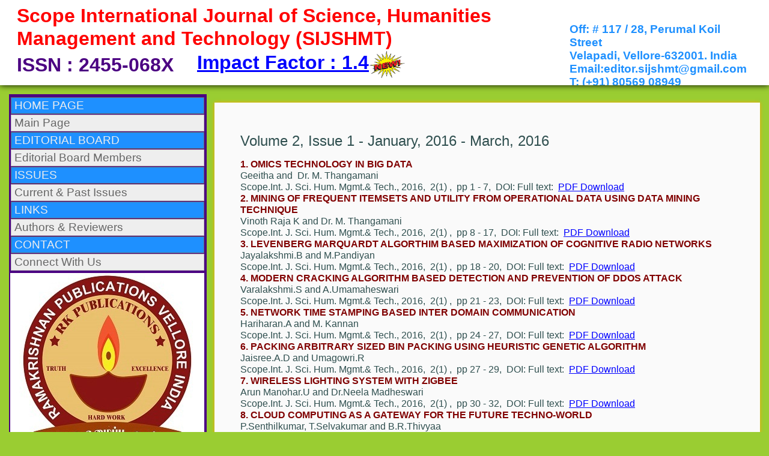

--- FILE ---
content_type: text/html
request_url: http://sijshmt.com/volume2issue1.html
body_size: 13982
content:
<!doctype html>
<html>
<head>
<meta charset="utf-8">
<title>SIJSHMT-  Volume2, Issue1</title>
<meta name="generator" content="WYSIWYG Web Builder 11 - http://www.wysiwygwebbuilder.com">
<link href="favicon.ico" rel="shortcut icon" type="image/x-icon">
<link href="SIJSHMT_04.css" rel="stylesheet">
<link href="volume2issue1.css" rel="stylesheet">
<script src="jquery-1.12.4.min.js"></script>
<script>   
   $(document).ready(function()
   {
      $(".SlideMenu1_Folder a").click(function()
      {
         if ($(this).parent().find('ul').is(':hidden'))
         {
            $(this).parent().find('ul').show();
         }
         else
         {
            $(this).parent().find('ul').hide();
         }
      });
   });
</script>
</head>
<body 
<meta="" name="citation_title" content="A HYBRID MODEL OF SOLAR WIND POWER GENERATION SYSTEM">
<meta name="citation_author" content="Suganya.S and Sudhakaran.M">
<meta name="citation_publication_date" content="2016/03/29">
<meta name="citation_journal_title" content="Scope International Journal of Science, Humanities Management and Technology (SIJSHMT)">
<meta name="citation_volume" content="2">
<meta name="citation_issue" content="2">
<meta name="citation_firstpage" content="38">
<meta name="citation_lastpage" content="42">
<meta name="citation_pdf_url" content="http://www.sijshmt.com/volume2issue1/paper9.pdf">
<meta="" name="citation_title" content="A STUDY  ON ORGANIZATIONAL CULTURE AND EMPLOYEE MORALE IN: A PRIVATE SECTOR ENTERPRISE IN RANIPET, TAMILNADU">
<meta name="citation_author" content="Dr.R.Dharmaraj,K.Abirami,M.pavithra">
<meta name="citation_publication_date" content="2016/03/29">
<meta name="citation_journal_title" content="Scope International Journal of Science, Humanities Management and Technology (SIJSHMT)">
<meta name="citation_volume" content="2">
<meta name="citation_issue" content="2">
<meta name="citation_firstpage" content="53">
<meta name="citation_lastpage" content="58">
<meta name="citation_pdf_url" content="http://www.sijshmt.com/volume2issue1/paper12.pdf">
>
   <div id="space"><br></div>
   <div id="container">
      <div id="wb_Image2" style="position:absolute;left:123px;top:126px;width:0px;height:0px;z-index:8;">
         <img src="" id="Image2" alt="">
      </div>
      <div id="Layer1" style="position:absolute;text-align:left;left:0px;top:142px;width:329px;height:1172px;z-index:9;">
         <div id="wb_Image1" style="position:absolute;left:2px;top:298px;width:323px;height:323px;z-index:5;">
            <img src="images/logo.jpg" id="Image1" alt=""></div>
      </div>
      <div id="Layer2" style="position:absolute;text-align:left;left:342px;top:156px;width:908px;height:1158px;z-index:10;">
         <div id="wb_Text5" style="position:absolute;left:43px;top:50px;width:829px;height:830px;z-index:6;text-align:left;">
            <span style="color:#2F4F4F;font-family:Arial;font-size:24px;">Volume 2, Issue 1 - January, 2016 - March, 2016</span><span style="color:#000000;font-family:Arial;font-size:13px;"><br><br></span><span style="color:#800000;font-family:Arial;font-size:16px;"><strong>1. OMICS TECHNOLOGY IN BIG DATA</strong></span><span style="color:#2F4F4F;font-family:Arial;font-size:16px;"><strong><br></strong>Geeitha and&nbsp; Dr. M. Thangamani<br>Scope.Int. J. Sci. Hum. Mgmt.&amp; Tech., 2016,&nbsp; 2(1) ,&nbsp; pp 1 - 7,&nbsp; DOI: Full text:&nbsp; <a href="volume2issue1/paper1.pdf" target="_blank">PDF Download</a> <br></span><span style="color:#800000;font-family:Arial;font-size:16px;"><strong>2. MINING OF FREQUENT ITEMSETS AND UTILITY FROM OPERATIONAL DATA USING DATA MINING TECHNIQUE </strong></span><span style="color:#2F4F4F;font-family:Arial;font-size:16px;"><strong><br></strong>Vinoth Raja K and Dr. M. Thangamani<br>Scope.Int. J. Sci. Hum. Mgmt.&amp; Tech., 2016,&nbsp; 2(1) ,&nbsp; pp 8 - 17,&nbsp; DOI: Full text:&nbsp; <a href="volume2issue1/paper2.pdf">PDF Download</a><br></span><span style="color:#800000;font-family:Arial;font-size:16px;"><strong>3. LEVENBERG MARQUARDT ALGORTHIM BASED MAXIMIZATION OF COGNITIVE RADIO NETWORKS </strong></span><span style="color:#2F4F4F;font-family:Arial;font-size:16px;"><strong><br></strong>Jayalakshmi.B and M.Pandiyan<br>Scope.Int. J. Sci. Hum. Mgmt.&amp; Tech., 2016,&nbsp; 2(1) ,&nbsp; pp 18 - 20,&nbsp; DOI: Full text:&nbsp; <a href="volume2issue1/paper3.pdf">PDF Download</a><br></span><span style="color:#800000;font-family:Arial;font-size:16px;"><strong>4. MODERN CRACKING ALGORITHM BASED DETECTION AND PREVENTION OF DDOS ATTACK </strong></span><span style="color:#2F4F4F;font-family:Arial;font-size:16px;"><strong><br></strong>Varalakshmi.S and A.Umamaheswari<br>Scope.Int. J. Sci. Hum. Mgmt.&amp; Tech., 2016,&nbsp; 2(1) ,&nbsp; pp 21 - 23,&nbsp; DOI: Full text:&nbsp; <a href="volume2issue1/paper4.pdf">PDF Download</a><br></span><span style="color:#800000;font-family:Arial;font-size:16px;"><strong>5. NETWORK TIME STAMPING BASED INTER DOMAIN COMMUNICATION </strong></span><span style="color:#2F4F4F;font-family:Arial;font-size:16px;"><strong><br></strong>Hariharan.A and M. Kannan<br>Scope.Int. J. Sci. Hum. Mgmt.&amp; Tech., 2016,&nbsp; 2(1) ,&nbsp; pp 24 - 27,&nbsp; DOI: Full text:&nbsp; <a href="volume2issue1/paper5.pdf">PDF Download</a><br></span><span style="color:#800000;font-family:Arial;font-size:16px;"><strong>6. PACKING ARBITRARY SIZED BIN PACKING USING HEURISTIC GENETIC ALGORITHM </strong></span><span style="color:#2F4F4F;font-family:Arial;font-size:16px;"><strong><br></strong>Jaisree.A.D and Umagowri.R<br>Scope.Int. J. Sci. Hum. Mgmt.&amp; Tech., 2016,&nbsp; 2(1) ,&nbsp; pp 27 - 29,&nbsp; DOI: Full text:&nbsp; <a href="volume2issue1/paper6.pdf">PDF Download</a> </span><span style="color:#800000;font-family:Arial;font-size:16px;"><br></span><span style="color:#2F4F4F;font-family:Arial;font-size:16px;"><strong> </strong></span><span style="color:#800000;font-family:Arial;font-size:16px;"><strong>7. WIRELESS LIGHTING SYSTEM WITH ZIGBEE </strong></span><span style="color:#2F4F4F;font-family:Arial;font-size:16px;"><strong><br></strong>Arun Manohar.U and Dr.Neela Madheswari<br>Scope.Int. J. Sci. Hum. Mgmt.&amp; Tech., 2016,&nbsp; 2(1) ,&nbsp; pp 30 - 32,&nbsp; DOI: Full text:&nbsp; <a href="volume2issue1/paper7.pdf">PDF Download</a><br></span><span style="color:#800000;font-family:Arial;font-size:16px;"><strong>8. CLOUD COMPUTING AS A GATEWAY FOR THE FUTURE TECHNO-WORLD </strong></span><span style="color:#2F4F4F;font-family:Arial;font-size:16px;"><strong><br></strong>P.Senthilkumar, T.Selvakumar and B.R.Thivyaa<br>Scope.Int. J. Sci. Hum. Mgmt.&amp; Tech., 2016,&nbsp; 2(1) ,&nbsp; pp 33 - 37,&nbsp; DOI: Full text:&nbsp; <a href="volume2issue1/paper8.pdf">PDF Download</a><br></span><span style="color:#800000;font-family:Arial;font-size:16px;"><strong>9. A HYBRID MODEL OF SOLAR WIND POWER GENERATION SYSTEM</strong></span><span style="color:#2F4F4F;font-family:Arial;font-size:16px;"><strong><br></strong>Suganya.S and Sudhakaran.M<br>Scope.Int. J. Sci. Hum. Mgmt.&amp; Tech., 2016,&nbsp; 2(1) ,&nbsp; pp 38 - 42,&nbsp; DOI: Full text:&nbsp; <a href="volume2issue1/paper9.pdf">PDF Download</a><strong><br></strong><span style="color:#800000;font-family:Arial;font-size:16px;"><strong>10. IMPACT OF NEW TECHNOLOGY TO AN EMPLOYEE OF AN ORGANIZATION</strong></span><span style="color:#2F4F4F;font-family:Arial;font-size:16px;"><strong><br></strong>Dr. Pugazhendhi. P<br>Scope.Int. J. Sci. Hum. Mgmt.&amp; Tech., 2016,&nbsp; 2(1) ,&nbsp; pp 43 - 47,&nbsp; DOI: Full text:&nbsp; <a href="volume2issue1/paper10.pdf">PDF Download</a><strong><br></strong><span style="color:#800000;font-family:Arial;font-size:16px;"><strong>11. A STUDY ON SELECTIVE MARKETING STRATEGIES OF INDIGENOUS PRODUCTS OF NILGIRIS TRIBE</strong></span><span style="color:#2F4F4F;font-family:Arial;font-size:16px;"><strong><br></strong>Dr. D. Padmavathi and L. Mythili<br>Scope.Int. J. Sci. Hum. Mgmt.&amp; Tech., 2016,&nbsp; 2(1) ,&nbsp; pp 48 - 52,&nbsp; DOI: Full text:&nbsp; <a href="volume2issue1/paper11.pdf">PDF Download</a><strong></strong><br><strong><span style="color:#800000;font-family:Arial;font-size:16px;"><strong>12. A STUDY  ON ORGANIZATIONAL CULTURE AND EMPLOYEE MORALE IN: A PRIVATE SECTOR ENTERPRISE IN RANIPET, TAMILNADU</strong></span><span style="color:#2F4F4F;font-family:Arial;font-size:16px;"><strong><br></strong>Dr.R.Dharmaraj,K.Abirami,M.Pavithra <br>Scope.Int. J. Sci. Hum. Mgmt.&amp; Tech., 2016,&nbsp; 2(1) ,&nbsp; pp 53 - 58,&nbsp; DOI: Full text:&nbsp; <a href="volume2issue1/paper12.pdf">PDF Download</a><strong></strong><br><strong><span style="color:#800000;font-family:Arial;font-size:16px;"><strong>13. IMPROVING IMAGE COMPRESSION USING DWT</strong></span><span style="color:#2F4F4F;font-family:Arial;font-size:16px;"><strong><br></strong>R. Ranjith Kumar, G. Premalatha, P.Jaya Bharathi<br>Scope.Int. J. Sci. Hum. Mgmt.&amp; Tech., 2016,&nbsp; 2(1) ,&nbsp; pp 59 - 63,&nbsp; DOI: Full text:&nbsp; <a href="volume2issue1/paper13.pdf">PDF Download</a><strong></strong><br><strong><span style="color:#800000;font-family:Arial;font-size:16px;"><strong>14. REDUCTION OF POWER ELECTRONIC SWITCHES FOR THREE PHASE MULTILEVEL INVERTER FED DRIVE APPLICATION</strong></span><span style="color:#2F4F4F;font-family:Arial;font-size:16px;"><strong><br></strong>V.Karthikeyan, C.Kavitha, N.Gurusakthi<br>Scope.Int. J. Sci. Hum. Mgmt.&amp; Tech., 2016,&nbsp; 2(1) ,&nbsp; pp 64 - 70,&nbsp; DOI: Full text:&nbsp; <a href="volume2issue1/paper14.pdf">PDF Download</a><strong><br></strong><strong></span>
<strong><span style="color:#800000;font-family:Arial;font-size:16px;"><strong>15. Augmentation of the Face Recognition system by means of Gabor Filter – An Innovative Approach</strong></span><span style="color:#2F4F4F;font-family:Arial;font-size:16px;"><strong><br></strong>F. Angel Ignishiyaa, S.Srilekaa, T.Johnpeter<br>Scope.Int. J. Sci. Hum. Mgmt.&amp; Tech., 2016,&nbsp; 2(1) ,&nbsp; pp 71 - 77,&nbsp; DOI: Full text:&nbsp; <a href="volume2issue1/paper15.pdf">PDF Download</a><strong><br></strong><strong></span>
<strong><span style="color:#800000;font-family:Arial;font-size:16px;"><strong>16. A Case Study on Change Management in India </strong></span><span style="color:#2F4F4F;font-family:Arial;font-size:16px;"><strong><br></strong>K. S. GIRIDHARAN<br>Scope.Int. J. Sci. Hum. Mgmt.&amp; Tech., 2016,&nbsp; 2(1) ,&nbsp; pp 78 - 88,&nbsp; DOI: Full text:&nbsp; <a href="volume2issue1/paper16.pdf">PDF Download</a><strong><br></strong><br><strong></span>

</div>
      </div>
      <div id="SlideMenu1" style="position:absolute;left:3px;top:147px;width:322px;height:300px;z-index:11;">
         <ul>
            <li class="SlideMenu1_Folder"><a>HOME PAGE</a>
               <ul>
                  <li><a href="./index.html">Main Page</a></li>
               </ul>
            </li>
            <li class="SlideMenu1_Folder"><a>EDITORIAL BOARD</a>
               <ul>
                  <li><a href="./editorialboard.html">Editorial Board Members</a></li>
               </ul>
            </li>
            <li class="SlideMenu1_Folder"><a>ISSUES</a>
               <ul>
                  <li><a href="./issues.html">Current & Past Issues</a></li>
               </ul>
            </li>
            <li class="SlideMenu1_Folder"><a>LINKS</a>
               <ul>
                  <li><a href="./authors.html">Authors & Reviewers</a></li>
               </ul>
            </li>
            <li class="SlideMenu1_Folder"><a>CONTACT</a>
               <ul>
                  <li><a href="./contact.html">Connect With Us</a></li>
               </ul>
            </li>
         </ul>
      </div>
   </div>
   <div id="PageHeader1" style="position:absolute;overflow:hidden;text-align:center;left:0px;top:0px;width:100%;height:142px;z-index:7777;">
      <div id="PageHeader1_Container" style="width:1250px;position:relative;margin-left:auto;margin-right:auto;text-align:left;">
         <div id="wb_Text1" style="position:absolute;left:13px;top:7px;width:799px;height:74px;z-index:0;text-align:left;">
            <span style="color:#FF0000;font-family:Arial;font-size:32px;"><strong>Scope International Journal of Science, Humanities Management and Technology (SIJSHMT)</strong></span></div>
         <div id="wb_Text2" style="position:absolute;left:13px;top:89px;width:272px;height:37px;z-index:1;text-align:left;">
            <span style="color:#4B0082;font-family:Arial;font-size:32px;"><strong>ISSN : 2455-068X</strong></span><span style="color:#F5F5F5;font-family:Arial;font-size:24px;">&nbsp; </span></div>
         <div id="wb_Text3" style="position:absolute;left:933px;top:38px;width:305px;height:88px;z-index:2;text-align:left;">
            <span style="color:#1E90FF;font-family:Arial;font-size:19px;">Off: # 117 / 28, Perumal Koil Street <br>Velapadi, Vellore-632001. India Email:editor.sijshmt@gmail.com <br>T: (+91) 80569 08949 </span></div>
         <div id="wb_Text12" style="position:absolute;left:313px;top:85px;width:303px;height:37px;z-index:3;text-align:left;">
            <span style="color:#4B0082;font-family:Arial;font-size:32px;"><strong><a href="http://irimpactfactor.weebly.com/journals-list.html">Impact Factor : 1.4</a></strong></span></div>
         <div id="wb_Image4" style="position:absolute;left:600px;top:85px;width:59px;height:45px;z-index:4;">
            <img src="images/new.gif" id="Image4" alt=""></div>
      </div>
   </div>
   <div id="PageFooter1" style="position:absolute;overflow:hidden;text-align:left;left:0px;top:1352px;width:100%;height:48px;z-index:12;">
      <div id="wb_Text4" style="position:absolute;left:385px;top:15px;width:427px;height:16px;z-index:7;text-align:left;">
         <span style="color:#F5F5F5;font-family:Arial;font-size:13px;">Copyright @ http://www.sijshmt.com | All rights reserved. Open Access</span></div>
   </div>
</body>
</html>

--- FILE ---
content_type: text/css
request_url: http://sijshmt.com/SIJSHMT_04.css
body_size: 2018
content:
a
{
   color: #0000FF;
   text-decoration: underline;
}
a:visited
{
   color: #800080;
}
a:active
{
   color: #FF0000;
}
a:hover
{
   color: #0000FF;
   text-decoration: underline;
}
h1
{
   font-family: Arial;
   font-weight: bold;
   font-size: 32px;
   font-style: normal;
   text-decoration: none;
   color: #000000;
   background-color: transparent;
   margin: 0px 0px 0px 0px;
   padding: 0px 0px 0px 0px;
   display: inline;
}
h2
{
   font-family: Arial;
   font-weight: bold;
   font-size: 27px;
   font-style: normal;
   text-decoration: none;
   color: #000000;
   background-color: transparent;
   margin: 0px 0px 0px 0px;
   padding: 0px 0px 0px 0px;
   display: inline;
}
h3
{
   font-family: Arial;
   font-weight: normal;
   font-size: 24px;
   font-style: normal;
   text-decoration: none;
   color: #000000;
   background-color: transparent;
   margin: 0px 0px 0px 0px;
   padding: 0px 0px 0px 0px;
   display: inline;
}
h4
{
   font-family: Arial;
   font-weight: normal;
   font-size: 21px;
   font-style: italic;
   text-decoration: none;
   color: #000000;
   background-color: transparent;
   margin: 0px 0px 0px 0px;
   padding: 0px 0px 0px 0px;
   display: inline;
}
h5
{
   font-family: Arial;
   font-weight: normal;
   font-size: 19px;
   font-style: normal;
   text-decoration: none;
   color: #000000;
   background-color: transparent;
   margin: 0px 0px 0px 0px;
   padding: 0px 0px 0px 0px;
   display: inline;
}
h6
{
   font-family: Arial;
   font-weight: normal;
   font-size: 16px;
   font-style: normal;
   text-decoration: none;
   color: #000000;
   background-color: transparent;
   margin: 0px 0px 0px 0px;
   padding: 0px 0px 0px 0px;
   display: inline;
}
.CustomStyle
{
   font-family: "Courier New";
   font-weight: bold;
   font-size: 16px;
   font-style: normal;
   text-decoration: none;
   color: #000080;
   background-color: transparent;
}


--- FILE ---
content_type: text/css
request_url: http://sijshmt.com/volume2issue1.css
body_size: 3937
content:
html, body
{
   height: 100%;
}
div#space
{
   width: 1px;
   height: 50%;
   margin-bottom: -700px;
   float:left
}
div#container
{
   width: 1250px;
   height: 1400px;
   margin: 0 auto;
   position: relative;
   clear: left;
}
body
{
   background-color: #9ACD32;
   color: #000000;
   font-family: Arial;
   font-weight: normal;
   font-size: 13px;
   line-height: 1.1875;
   margin: 0;
   padding: 0;
}
#PageHeader1
{
   background-color: #FFFFFF;
   background-image: none;
   -moz-box-shadow: 0px 0px 10px #000000;
   -webkit-box-shadow: 0px 0px 10px #000000;
   box-shadow: 0px 0px 10px #000000;
   -moz-box-sizing: border-box;
   box-sizing: border-box;
}
#Image2
{
   border: 0px #000000 solid;
   padding: 0px 0px 0px 0px;
   left: 0;
   top: 0;
   width: 100%;
   height: 100%;
}
#Layer1
{
   background-color: #4B0082;
   background-image: none;
}
#wb_Text4 
{
   background-color: transparent;
   background-image: none;
   border: 0px #000000 solid;
   padding: 0;
   margin: 0;
   text-align: left;
}
#wb_Text4 div
{
   text-align: left;
}
#Image1
{
   border: 0px #000000 solid;
   padding: 0px 0px 0px 0px;
   left: 0;
   top: 0;
   width: 100%;
   height: 100%;
}
#Layer2
{
   background-color: #FAFAFA;
   background-image: none;
   -moz-box-shadow: 0px 0px 6px #FFA500;
   -webkit-box-shadow: 0px 0px 6px #FFA500;
   box-shadow: 0px 0px 6px #FFA500;
}
#wb_Text5 
{
   background-color: transparent;
   background-image: none;
   border: 0px #000000 solid;
   padding: 0;
   margin: 0;
   text-align: left;
}
#wb_Text5 div
{
   text-align: left;
}
#wb_Text1 
{
   background-color: transparent;
   background-image: none;
   border: 0px #000000 solid;
   padding: 0;
   margin: 0;
   text-align: left;
}
#wb_Text1 div
{
   text-align: left;
}
#wb_Text2 
{
   background-color: transparent;
   background-image: none;
   border: 0px #000000 solid;
   padding: 0;
   margin: 0;
   text-align: left;
}
#wb_Text2 div
{
   text-align: left;
}
#wb_Text3 
{
   background-color: transparent;
   background-image: none;
   border: 0px #000000 solid;
   padding: 0;
   margin: 0;
   text-align: left;
}
#wb_Text3 div
{
   text-align: left;
}
#wb_Text12 
{
   background-color: transparent;
   background-image: none;
   border: 0px #000000 solid;
   padding: 0;
   margin: 0;
   text-align: left;
}
#wb_Text12 div
{
   text-align: left;
}
#Image4
{
   border: 0px #000000 solid;
   padding: 0px 0px 0px 0px;
   left: 0;
   top: 0;
   width: 100%;
   height: 100%;
}
#SlideMenu1 ul
{
   list-style: none;
   margin: 0;
   padding: 0;
   font-family: Arial;
   font-weight: normal;
   font-size: 19px;
}
#SlideMenu1 li a
{
   background-color: #1E90FF;
   border-color: #696969;
   border-style: solid;
   border-width: 1px;
   color: #EEEEEE;
   cursor: pointer;
   display: block;
   font-weight: normal;
   left: 0;
   height: 22px;
   margin: 0px 0px 0px 0px;
   padding: 2px 2px 2px 5px;
   position: relative;
   text-decoration: none;
   top: 0;
}
#SlideMenu1 li a:hover
{
   background-color: #666666;
   border-color: #666666;
   color: #EEEEEE;
   font-weight: normal;
   text-decoration: none;
}
#SlideMenu1 li li a
{
   background-color: #EEEEEE;
   border-color: #C0C0C0;
   border-style: solid;
   border-width: 1px;
   color: #666666;
   display: block;
   font-weight: normal;
   height: 22px;
   margin: 1px 0px 1px 0px;
   padding: 2px 2px 2px 5px;
   text-decoration: none;
}
#SlideMenu1 li li a:hover
{
   background-color: #C0C0C0;
   border-color: #C0C0C0;
   color: #666666;
   font-weight: normal;
   text-decoration: none;
}
#PageFooter1
{
   background-color: #333300;
   background-image: none;
   -moz-box-sizing: border-box;
   box-sizing: border-box;
}
